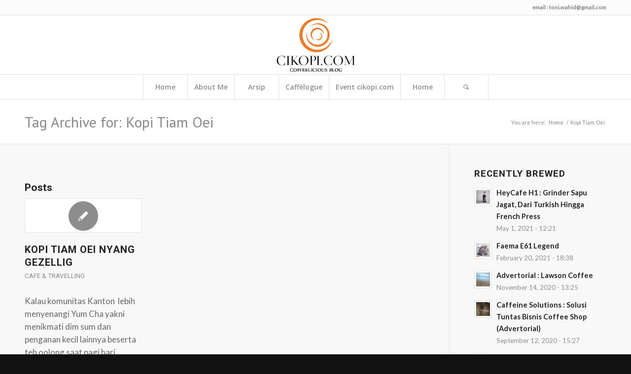

--- FILE ---
content_type: text/css
request_url: https://www.cikopi.com/wp-content/themes/enfold/config-templatebuilder/avia-shortcodes/timeline/timeline.css?ver=5.7.14
body_size: 2486
content:
/* ======================================================================================================================================================
TIMELINE
====================================================================================================================================================== */

.avia-timeline-container{
    clear: both;
    position: relative;
}

ul.avia-timeline {
    margin:0;
    padding:0;
}

.avia-timeline .av-milestone-icon-wrap{
    position: relative;
    overflow: hidden;
    text-decoration: none;
}

.av-milestone-content p:last-child{margin-bottom: 0;}

.avia-timeline .milestone_icon{
    display: block;
    height: 90px;
    width: 90px;
    line-height: 90px;
    font-size: 30px;
    text-align: center;
    border-radius: 100%;
    position: relative;
    overflow: hidden;
    z-index: 5;
    color: #fff;
    box-sizing: border-box;
}

.avia-timeline .milestone_icon.milestone-icon-hasborder{
    padding: 2px;
}

.avia-timeline .milestone_icon.milestone-icon-hasborder .milestone_inner {
    line-height: 86px;
}

.avia-timeline-boxshadow .av-milestone-contentbox {
    padding: 2em;
    background-color: #fff;
    position: relative;
}

.avia-timeline-boxshadow .av-milestone-contentbox:after{
    content: "";
    position: absolute;
    width: 1em;
    height: 1em;
    left: 0;
    top: 2.5em;
    background-color: inherit;
    box-sizing: border-box;
    transform-origin: top left;
    transform: rotate(45deg) translateY(-50%) translateX(-50%);
    box-shadow: 0 0 15px rgba(0, 0, 0, 0.15);
    z-index: -1;
}

.avia-timeline-boxshadow .av-milestone-contentbox:before {
    content: "";
    position: absolute;
    width: 1em;
    height: 1em;
    left: 0;
    top: 2.5em;
    background-color: inherit;
    box-sizing: border-box;
    transform-origin: top left;
    transform: rotate(45deg) translateY(-50%) translateX(-50%);
}

.avia-timeline-boxshadow .av-milestone-contentbox {
    box-shadow: 0 0 15px rgba(0, 0, 0, 0.15);
}

.avia-timeline .milestone_inner{
    height: 100%;
    width: 100%;
    display: block;
    background-position: center;
    background-size: cover;
    border-radius: 100%;
    background-color: #fff;
}

.avia-timeline .av-milestone-date{
    overflow: hidden;
    font-size: 25px;
    position: relative;
}

.avia-timeline .av-milestone-date > a, .avia-timeline .av-milestone-date > strong{
    display: block;
    position: relative;
}

#top .av-milestone-date a:hover{
    text-decoration: underline;
}

#top .avia-timeline .av-milestone-content-wrap .entry-content-header h4 a:hover{
    text-decoration: underline;
}

/*timeline orientation vertical */

ul.avia-timeline-vertical {
    display: table;
    width: 100%;
}

ul.avia-timeline-vertical li {
    display: table-row;
    margin: 0;
    padding: 0;
}

.avia-timeline-vertical .av-milestone-date,
.avia-timeline-vertical .av-milestone-icon-wrap,
.avia-timeline-vertical .av-milestone-content-wrap{
    display: table-cell;
}

.avia-timeline-vertical .av-milestone-date{
    padding: 0 60px 0 0;
    text-align: right;
}

.avia-timeline-vertical .av-milestone-date span {
    display: block;
    zoom: 1;
    position: absolute;
    width: 30px;
    height: 1px;
    right: -60px;
    top: 0.5em;
}

.avia-timeline-vertical .av-milestone-date span:before {
    content: "";
    display: block;
    position: absolute;
    width: 5px;
    height: 5px;
    border-radius: 100%;
    background-color: inherit;
    margin-top: -2px;
}

.avia-timeline-vertical .av-milestone-icon-wrap{
    padding: 30px 0 30px 0;
    width: 90px;
}

.avia-timeline-vertical .av-milestone-content-wrap{
    padding: 30px 0 30px 60px;
}

/* sigle milestone vertical align middle */

.avia-timeline-vertical li.av-milestone-valign-middle .av-milestone-date,
.avia-timeline-vertical li.av-milestone-valign-middle .av-milestone-icon-wrap,
.avia-timeline-vertical li.av-milestone-valign-middle .av-milestone-content-wrap {
    vertical-align: middle;
}

.avia-timeline-vertical.avia-timeline-boxshadow li.av-milestone-valign-middle .av-milestone-contentbox:before,
.avia-timeline-vertical.avia-timeline-boxshadow li.av-milestone-valign-middle .av-milestone-contentbox:after{
    top: 50%;
}

.avia-timeline-vertical li.av-milestone-valign-middle .av-milestone-indicator{
    top: 50%;
}

.avia-timeline-vertical li.av-milestone-valign-middle .av-milestone-content-wrap p:last-child{
    margin-bottom: 0;
}

.avia-timeline-vertical .av-milestone-icon-wrap:after{
    content: "";
    height: 1000%;
    width: 1px;
    position: absolute;
    top: 0;
    left: 50%;
    border-left-style: dashed;
    border-left-width: 1px;
    opacity: 0;
}

ul.avia-timeline-vertical li:first-child .av-milestone-icon-wrap:after{
    top: 30px;
}

ul.avia-timeline-vertical li.av-milestone-valign-middle:first-child .av-milestone-icon-wrap:after{
    top: 50%;
}

#av-admin-preview .avia-timeline-vertical .av-milestone-icon-wrap:after{
    opacity: 1;
}

ul.avia-timeline-vertical li:last-child .av-milestone-icon-wrap:after{
    height: 60px;
    top: 0;
}

ul.avia-timeline-vertical li.av-milestone-valign-middle:last-child .av-milestone-icon-wrap:after{
    height: 50%;
}

.avia-msie ul.avia-timeline-vertical li.av-milestone-valign-middle:last-child .av-milestone-icon-wrap:after {
    height: inherit;
}

.avia_transform .avia-timeline-vertical .milestone_icon{
    opacity: 0.1;
    -webkit-transform: scale(0.5);
    -ms-transform: scale(0.5);
    transform: scale(0.5);
}

.avia_transform .avia-timeline-vertical .av-milestone-indicator{
    opacity: 0.1;
}


.avia_transform .avia-timeline-vertical .avia_start_animation .milestone_icon,
.avia_transform .avia-timeline-vertical .avia_start_animation .av-milestone-icon-wrap:after{
    -webkit-animation: avia_appear 1s 1 cubic-bezier(0.175, 0.885, 0.320, 1); /* Safari 4+ */
    animation:         avia_appear 1s 1 cubic-bezier(0.175, 0.885, 0.320, 1); /* IE 10+ */
    -webkit-transform: scale(1);
    -ms-transform: scale(1);
    transform: scale(1);
    opacity: 1;
}

/*timeline orientation vertical left */

.avia-timeline-vertical.av-milestone-placement-left .av-milestone-content-wrap{
    width: 90%;
}

.avia_transform .avia-timeline-vertical.av-milestone-placement-left .avia_start_animation .av-milestone-indicator{
    -webkit-animation: caption-right 1s 1 cubic-bezier(0.175, 0.885, 0.320, 1); /* Safari 4+ */
    animation:         caption-right 1s 1 cubic-bezier(0.175, 0.885, 0.320, 1); /* IE 10+ */
    opacity: 1;
}

/*timeline orientation vertical right */

.avia-timeline-vertical.av-milestone-placement-right .av-milestone-icon-wrap,
.avia-timeline-vertical.av-milestone-placement-right .av-milestone-content-wrap{
    text-align: right;
}

.avia-timeline-vertical.av-milestone-placement-right .av-milestone-content-wrap{
    padding: 30px 60px 30px 0;
    width: 90%;
}

.avia-timeline-vertical.av-milestone-placement-right .av-milestone-date{
    padding: 0 0 0 60px;
    text-align: left;
}

.avia-timeline-vertical.av-milestone-placement-right li > .av-milestone-date:first-child{
    display: none;
}

.avia-timeline-vertical.av-milestone-placement-right .av-milestone-date span {
    left: -60px;
    right: auto;
}

.avia-timeline-vertical.av-milestone-placement-right .av-milestone-date span:before {
    right: 0;
    left: auto;
}

.avia_transform .avia-timeline-vertical.av-milestone-placement-right .avia_start_animation .av-milestone-indicator{
    -webkit-animation: caption-left 1s 1 cubic-bezier(0.175, 0.885, 0.320, 1); /* Safari 4+ */
    animation:         caption-left 1s 1 cubic-bezier(0.175, 0.885, 0.320, 1); /* IE 10+ */
    opacity: 1;
}

.avia-timeline-vertical.av-milestone-placement-right.avia-timeline-boxshadow .av-milestone-contentbox:after,
.avia-timeline-vertical.av-milestone-placement-right.avia-timeline-boxshadow .av-milestone-contentbox:before{
    left: auto;
    right: -1em;
}

/*timeline orientation vertical alternating */

.avia-timeline-vertical.av-milestone-placement-alternate .av-milestone-icon-wrap{
    width: 90px;
    text-align: center;
}

.avia-timeline-vertical.av-milestone-placement-alternate .av-milestone-date{
    width: 50%;
}

.avia-timeline-vertical.av-milestone-placement-alternate .av-milestone-content-wrap{
    width: 50%;
}

.avia-timeline-vertical.av-milestone-placement-alternate .av-milestone-icon{
    display: inline-block;
}

.avia-timeline-vertical.av-milestone-placement-alternate li.av-milestone-even .av-milestone-icon-wrap,
.avia-timeline-vertical.av-milestone-placement-alternate li.av-milestone-even .av-milestone-content-wrap{
    text-align: right;
}

.avia-timeline-vertical.av-milestone-placement-alternate li.av-milestone-even .av-milestone-content-wrap{
    padding: 30px 60px 30px 0;
}

.avia-timeline-vertical.av-milestone-placement-alternate li.av-milestone-even .av-milestone-date{
    padding: 0 0 0 60px;
    text-align: left;
}

.avia-timeline-vertical.av-milestone-placement-alternate li.av-milestone-even > .av-milestone-date:first-child{
    display: none;
}

.avia-timeline-vertical.av-milestone-placement-alternate li.av-milestone-even .av-milestone-date span {
    left: -60px;
    right: auto;
}

.avia-timeline-vertical.av-milestone-placement-alternate li.av-milestone-even .av-milestone-date span:before {
    right: 0;
    left: auto;
}

.avia_transform .avia-timeline-vertical.av-milestone-placement-alternate li.av-milestone-even.avia_start_animation .av-milestone-indicator{
    -webkit-animation: caption-left 1s 1 cubic-bezier(0.175, 0.885, 0.320, 1); /* Safari 4+ */
    animation:         caption-left 1s 1 cubic-bezier(0.175, 0.885, 0.320, 1); /* IE 10+ */
    opacity: 1;
}

.avia_transform .avia-timeline-vertical.av-milestone-placement-alternate li.av-milestone-odd.avia_start_animation .av-milestone-indicator{
    -webkit-animation: caption-right 1s 1 cubic-bezier(0.175, 0.885, 0.320, 1); /* Safari 4+ */
    animation:         caption-right 1s 1 cubic-bezier(0.175, 0.885, 0.320, 1); /* IE 10+ */
    opacity: 1;
}

.avia-timeline-vertical.av-milestone-placement-alternate.avia-timeline-boxshadow li.av-milestone-even .av-milestone-contentbox:after,
.avia-timeline-vertical.av-milestone-placement-alternate.avia-timeline-boxshadow li.av-milestone-even .av-milestone-contentbox:before{
    left: auto;
    right: -1em;
}


/*timeline orientation horizontal */


ul.avia-timeline-horizontal {
    width: 100%;
    overflow: hidden;
    padding-bottom: 2px;
}

#av-admin-preview ul.avia-timeline-horizontal{
    display: block;
}

ul.avia-timeline-horizontal li {
    display: inline-block;
    margin: 0 0 0 -4px;
    padding: 0;
    vertical-align: top;
}

ul.avia-timeline-horizontal li:first-child {
    margin-left: 0;
}

.avia-slideshow-carousel ul{
    padding: 15px 0 15px 15px;
}

#av-admin-preview ul.avia-timeline-horizontal li{
    display: none;
}

#av-admin-preview ul.avia-timeline-horizontal li:first-child{
    display: block;
    width: 100%
}

.avia-timeline-horizontal .av-milestone-icon-wrap{
    display: block;
}

.avia-timeline-horizontal .av-milestone-icon-wrap:after{
    content: "";
    height: 1px;
    width: 100%;
    position: absolute;
    right: 0;
    top: 50%;
    border-top-style: dashed;
    border-top-width: 1px;
}

.avia-timeline-horizontal .av-milestone-date span {
    display: block;
    zoom: 1;
    position: absolute;
    width: 30px;
    height: 1px;
    left: -65px;
    top: 0.5em;
}

.avia-timeline-horizontal .av-milestone-date span:before {
    content: "";
    display: block;
    position: absolute;
    width: 5px;
    height: 5px;
    right: 0;
    border-radius: 100%;
    background-color: inherit;
    margin-top: -2px;
}

.avia-timeline-horizontal .av-milestone-date span:after {
    content: "";
    display: block;
    position: absolute;
    width: 1px;
    height: 500px;
    top: 0;
    background-color: inherit;
}

.avia-timeline-horizontal .av-milestone-content-wrap{
    position: relative;
}

.avia-timeline-horizontal .av-milestone-content-wrap footer{
    display: block;
    position: absolute;
    width: 1px;
    height: 100%;
    top: 0;
    left: 45px;
}

.avia-timeline-horizontal .av-milestone-content-wrap footer:after{
    content: "";
    display: block;
    position: absolute;
    width: 5px;
    height: 5px;
    left: 0;
    bottom: 0;
    border-radius: 100%;
    background-color: inherit;
    margin-left: -2px;
}

.avia-timeline-horizontal.avia-timeline-boxshadow .av-milestone-content-wrap footer{
    display: none;
}

.avia-timeline-horizontal.avia-timeline-boxshadow .av-milestone-contentbox:after,
.avia-timeline-horizontal.avia-timeline-boxshadow .av-milestone-contentbox:before{
    top: 0;
    bottom: auto;
    margin-top: 0;
    left: 45px;
}

.av-timeline-nav{
    position: absolute;
    right: 0;
    top: 0;
    padding-top: 70px;
}

#av-admin-preview .av-timeline-nav{
    display: none;
}

.av-timeline-nav a{
    display: inline-block;
    position: relative;
    font-size: 0px;
    overflow: hidden;
    width: 40px;
    height: 40px;
    line-height: 40px;
    border-radius: 100%;
    text-align: center;
    text-decoration: none;
    cursor: pointer;
    margin: 0 0 0 2px;
    -webkit-transition: all 0.2s ease-in;
    -o-transition: all 0.2s ease-in;
    transition: all 0.2s ease-in;
    background-color: #fff;
}

.av-timeline-nav a span{
    display: block;
    width: 40px;
    height: 40px;
    line-height: 40px;
    border-radius: 100%;
    color: #fff;
}

.av-timeline-nav a span:hover{
    color: #fff;
}

.av-timeline-nav a span:before{
    display: block;
    width: 100%;
    height: 100%;
    font-size: 18px;
}

.av-timeline-nav a span{
    opacity: 0.5;
    transition: all 0.2s ease-in;
}

.av-timeline-nav a:hover span{
    opacity: 1;
}


/*timeline orientation horizontal - alternate */

.avia-timeline-horizontal.av-milestone-placement-alternate .av-milestone-date{
    margin: 0;
    padding: 30px 0 30px 110px;
}

.avia-timeline-horizontal.av-milestone-placement-alternate .av-milestone-content-wrap{
    padding: 30px 0 10px 110px;
}

.avia-timeline-horizontal.av-milestone-placement-alternate li.av-milestone-even .av-milestone-content-wrap{
    padding: 0 0 30px 110px;
}

.avia-timeline-horizontal.av-milestone-placement-alternate.avia-timeline-boxshadow .av-milestone-content-wrap{
    padding: 30px 60px 15px 0;
}

.avia-timeline-horizontal.av-milestone-placement-alternate.avia-timeline-boxshadow li.av-milestone-even .av-milestone-content-wrap{
    padding: 0 60px 30px 0;
}

.avia-timeline-horizontal.av-milestone-placement-alternate li.av-milestone-even .av-milestone-date span:after{
    top: auto;
    bottom: 0;
}

.avia-timeline-horizontal.av-milestone-placement-alternate li.av-milestone-odd .av-milestone-date{
    padding: 0 30px 30px 110px;
}

.avia-timeline-horizontal.av-milestone-placement-alternate li.av-milestone-even .av-milestone-content-wrap footer:after{
    bottom: auto;
    top: 0;
}

.avia-timeline-horizontal.av-milestone-placement-alternate.avia-timeline-boxshadow li.av-milestone-even .av-milestone-contentbox:after,
.avia-timeline-horizontal.av-milestone-placement-alternate.avia-timeline-boxshadow li.av-milestone-even .av-milestone-contentbox:before{
    bottom: 0;
    top: auto;
    margin-top: 0;
    transform: rotate(45deg) translateY(50%) translateX(-50%);
    transform-origin: bottom left;
}



/*timeline orientation horizontal - top */

.avia-timeline-horizontal.av-milestone-placement-top .av-milestone-date{
    margin: 0;
    padding: 0 30px 30px 110px;
}

.avia-timeline-horizontal.av-milestone-placement-top .av-milestone-date > a,
.avia-timeline-horizontal.av-milestone-placement-top .av-milestone-date > strong{
    display: table-cell;
    vertical-align: bottom;
}

.avia-timeline-horizontal.av-milestone-placement-top .av-milestone-content-wrap{
    padding: 30px 15px 10px 110px;
}

.avia-timeline-horizontal.av-milestone-placement-top.avia-timeline-boxshadow .av-milestone-content-wrap{
    padding: 30px 60px 15px 0;
}


/*timeline orientation horizontal - bottom */

.avia-timeline-horizontal.av-milestone-placement-bottom .av-milestone-date{
    margin: 0;
    padding: 30px 30px 0 110px;
}

.avia-timeline-horizontal.av-milestone-placement-bottom .av-milestone-date span:before {
    right: 0;
    margin-top: -2px;
}

.avia-timeline-horizontal.av-milestone-placement-bottom .av-milestone-date span:after {
    top: auto;
    bottom: 0;
}

.avia-timeline-horizontal.av-milestone-placement-bottom .av-milestone-content-wrap{
    padding: 0 15px 30px 110px;
}

.avia-timeline-horizontal.av-milestone-placement-bottom.avia-timeline-boxshadow .av-milestone-content-wrap{
    padding: 0 60px 30px 0;
}

.avia-timeline-horizontal.av-milestone-placement-bottom .av-milestone-content-wrap footer:after{
    bottom: auto;
    top: 0;
}

.avia-timeline-horizontal.av-milestone-placement-bottom.avia-timeline-boxshadow .av-milestone-contentbox:after,
.avia-timeline-horizontal.av-milestone-placement-bottom.avia-timeline-boxshadow .av-milestone-contentbox:before{
    bottom: 0;
    top: auto;
    margin-top: 0;
    transform: rotate(45deg) translateY(50%) translateX(-50%);
    transform-origin: bottom left;
}


@media only screen and (max-width: 989px){

    .av-no-preview .avia-timeline-vertical.av-milestone-placement-alternate.avia-timeline-boxshadow li.av-milestone-even .av-milestone-contentbox:after,
    .av-no-preview .avia-timeline-vertical.av-milestone-placement-alternate.avia-timeline-boxshadow li.av-milestone-even .av-milestone-contentbox:before{
        left: 2em;
        right: auto;
    }

    .av-no-preview ul.avia-timeline-vertical.avia-timeline-boxshadow .av-milestone-contentbox:before,
    .av-no-preview ul.avia-timeline-vertical.avia-timeline-boxshadow .av-milestone-contentbox:after{
        left: 2em;
        top: 0;
        margin-top: 0;
    }

    .av-no-preview .avia-timeline-container,
    .av-no-preview ul.avia-timeline-vertical,
    .av-no-preview ul.avia-timeline-vertical li,
    .av-no-preview .avia-timeline-vertical .av-milestone-date,
    .av-no-preview .avia-timeline-vertical .av-milestone-icon-wrap,
    .av-no-preview .avia-timeline-vertical .av-milestone-content-wrap{
        display: block;
    }

    .av-no-preview ul.avia-timeline-vertical li {
        display: block;
        overflow: hidden;
        position: relative;
        padding: 0 0 0 90px;
    }

    .av-no-preview .avia-timeline-vertical .av-milestone-date{
        display: block;
        white-space: normal;
        padding: 33px 0 30px 50px;
        margin: 0;
        position: relative;
        text-align: left;
    }

    .av-no-preview .avia-timeline-vertical .av-milestone-icon-wrap{
        overflow: visible;
        position: absolute;
        left: 0;
        top: 0;
        padding-top: 0;
    }

    .av-no-preview .avia-timeline-vertical .av-milestone-icon-wrap:after{
        top: 0;
    }

    .av-no-preview .avia-timeline-vertical .av-milestone-date a{
        white-space: normal;
        position: relative;
        display: block;
        overflow: visible;
    }

    .av-no-preview .avia-timeline-vertical .av-milestone-date span{
        left: -50px;
        right: auto;
    }

    .av-no-preview .avia-timeline-vertical .av-milestone-date span:before {
        right: 0;
        left: auto;
    }

    .av-no-preview .avia-timeline-vertical .av-milestone-content-wrap{
        padding: 0 0 60px 50px;
    }

    .av-no-preview .avia-timeline-vertical.avia-timeline-boxshadow .av-milestone-content-wrap {
        padding: 0 15px 60px 50px;
    }

    /*timeline orientation vertical left */

    .av-no-preview .avia-timeline-vertical.av-milestone-placement-left .av-milestone-content-wrap{
        width: 100%;
    }

    .av-no-preview .avia_transform .avia-timeline-vertical.av-milestone-placement-left .avia_start_animation .av-milestone-indicator{
        -webkit-animation: caption-left 1s 1 cubic-bezier(0.175, 0.885, 0.320, 1); /* Safari 4+ */
        animation:         caption-left 1s 1 cubic-bezier(0.175, 0.885, 0.320, 1); /* IE 10+ */
    }

    /*timeline orientation vertical right */

    .av-no-preview .avia-timeline-vertical.av-milestone-placement-right .av-milestone-content-wrap{
        text-align: left;
        padding: 0 0 60px 50px;
        width: 100%;
    }

    .av-no-preview .avia-timeline-vertical.av-milestone-placement-right.avia-timeline-boxshadow .av-milestone-content-wrap {
        padding: 0 15px 60px 50px;
    }

    .av-no-preview .avia-timeline-vertical.av-milestone-placement-right .av-milestone-date{
        padding: 33px 0 30px 50px;
        display: none;
    }

    .av-no-preview .avia-timeline-vertical.av-milestone-placement-right li .av-milestone-date:first-child{
        display: block;
    }


    .av-no-preview .avia-timeline-vertical.av-milestone-placement-right .av-milestone-date span{
        left: -50px;
    }

    /*timeline orientation vertical alternating */

    .av-no-preview .avia-timeline-vertical.av-milestone-placement-alternate .av-milestone-date{
        width: 100%;
    }

    .av-no-preview .avia-timeline-vertical.av-milestone-placement-alternate .av-milestone-content-wrap{
        width: 100%;
    }

    .av-no-preview .avia-timeline-vertical.av-milestone-placement-alternate li.av-milestone-even .av-milestone-content-wrap{
        padding: 0 0 60px 50px;
        text-align: left;
    }

    .av-no-preview .avia-timeline-vertical.av-milestone-placement-alternate.avia-timeline-boxshadow li.av-milestone-even .av-milestone-content-wrap {
        padding: 0 15px 60px 50px;
    }

    .av-no-preview .avia-timeline-vertical.av-milestone-placement-alternate li.av-milestone-even .av-milestone-date{
        padding: 33px 0 30px 50px;
        display: none;
    }

    .av-no-preview .avia-timeline-vertical.av-milestone-placement-alternate li.av-milestone-even > .av-milestone-date:first-child{
        display: block;
    }

    .av-no-preview .avia-timeline-vertical.av-milestone-placement-alternate li.av-milestone-even .av-milestone-date span{
        left: -50px;
    }

    .av-no-preview .avia_transform .avia-timeline-vertical.av-milestone-placement-alternate li.av-milestone-odd.avia_start_animation .av-milestone-indicator{
        -webkit-animation: caption-left 1s 1 cubic-bezier(0.175, 0.885, 0.320, 1); /* Safari 4+ */
        animation:         caption-left 1s 1 cubic-bezier(0.175, 0.885, 0.320, 1); /* IE 10+ */
    }

}

@media only screen and (max-width: 767px){

    .av-no-preview .avia-timeline .milestone_icon{
        height: 64px;
        width: 64px;
        line-height: 64px;
    }
    .av-no-preview .avia-timeline .milestone_icon.milestone-icon-hasborder .milestone_inner {
        line-height: 60px;
    }

    /*timeline orientation vertical */

    .av-no-preview .avia-timeline-vertical .av-milestone-date{
        padding: 21px 0 30px 0;
    }

    .av-no-preview .avia-timeline-vertical .av-milestone-date span{
        display: none;
    }

    .av-no-preview .avia-timeline-vertical .av-milestone-content-wrap{
        padding: 0 0 60px 0;
    }

    .av-no-preview .avia-timeline-vertical.avia-timeline-boxshadow .av-milestone-content-wrap{
        padding: 0 15px 60px 0;
    }

    .av-no-preview .avia-timeline-vertical .av-milestone-icon-wrap:after{
        left: 32px;
    }

    .av-no-preview .avia-timeline-vertical.av-milestone-placement-right .av-milestone-date{
        padding: 21px 0 30px 0;
    }

    .av-no-preview .avia-timeline-vertical.av-milestone-placement-right .av-milestone-content-wrap{
        padding: 0 0 60px 0;
    }

    .av-no-preview .avia-timeline-vertical.av-milestone-placement-right.avia-timeline-boxshadow .av-milestone-content-wrap{
        padding: 0 15px 60px 0;
    }


    /* vertical alignment */

    .av-no-preview .avia-timeline-vertical.avia-timeline-v-center .av-milestone-date{
        padding-top: 21px;
    }


    /*timeline orientation horizontal */


    .av-no-preview .avia-timeline-horizontal.avia-timeline-boxshadow .av-milestone-contentbox:after,
    .av-no-preview .avia-timeline-horizontal.avia-timeline-boxshadow .av-milestone-contentbox:before{
        left: 30px;
    }

    .av-no-preview .avia-timeline-horizontal.av-milestone-placement-top .av-milestone-date{
        padding: 0 0 30px 90px;
    }

    .av-no-preview .avia-timeline-horizontal.av-milestone-placement-top .av-milestone-content-wrap{
        padding: 30px 0 10px 90px;
    }

    .av-no-preview .avia-timeline-horizontal.av-milestone-placement-top.avia-timeline-boxshadow .av-milestone-content-wrap{
        padding: 30px 30px 30px 0px;
    }

    .av-no-preview .avia-timeline-horizontal.av-milestone-placement-bottom .av-milestone-date{
        padding: 30px 0 0 90px;
    }

    .av-no-preview .avia-timeline-horizontal.av-milestone-placement-bottom .av-milestone-content-wrap{
        padding: 0 0 30px 90px;
    }

    .av-no-preview .avia-timeline-horizontal.av-milestone-placement-bottom.avia-timeline-boxshadow .av-milestone-content-wrap{
        padding: 0 30px 30px 0;
    }


    .av-no-preview .avia-timeline-horizontal .av-milestone-content-wrap footer{
        left: 32px;
    }

    .av-no-preview .av-timeline-nav{
        padding-top: 57px;
    }

    .av-no-preview .avia-timeline-horizontal .av-milestone-date span {
        left: -58px;
    }

    /*timeline orientation alternate */

    .av-no-preview .avia-timeline-vertical.av-milestone-placement-alternate li.av-milestone-even .av-milestone-date{
        padding: 21px 0 30px 0;
    }

    .av-no-preview .avia-timeline-vertical.av-milestone-placement-alternate li.av-milestone-even .av-milestone-content-wrap{
        padding: 0 0 60px 0;
    }

    .av-no-preview .avia-timeline-vertical.av-milestone-placement-alternate.avia-timeline-boxshadow li.av-milestone-even .av-milestone-content-wrap{
        padding: 0 15px 60px 0;
    }

    .av-no-preview .avia-timeline-horizontal.av-milestone-placement-alternate .av-milestone-date{
        padding: 30px 0 0 90px;
    }

    .av-no-preview .avia-timeline-horizontal.av-milestone-placement-alternate li.av-milestone-odd .av-milestone-date {
        padding: 0 0 30px 90px;
    }

    .av-no-preview .avia-timeline-horizontal.av-milestone-placement-alternate .av-milestone-content-wrap{
        padding: 0 0 30px 90px;
    }

    .av-no-preview .avia-timeline-horizontal.av-milestone-placement-alternate.avia-timeline-boxshadow .av-milestone-content-wrap{
        padding: 30px 30px 30px 0px;
    }

    .av-no-preview .avia-timeline-horizontal.av-milestone-placement-alternate.avia-timeline-boxshadow li.av-milestone-odd .av-milestone-content-wrap{
        padding: 30px 30px 30px 0px;
    }

    .av-no-preview .avia-timeline-horizontal.av-milestone-placement-alternate.avia-timeline-boxshadow li.av-milestone-even .av-milestone-content-wrap{
        padding: 0 10px 30px 10px;
    }


}
